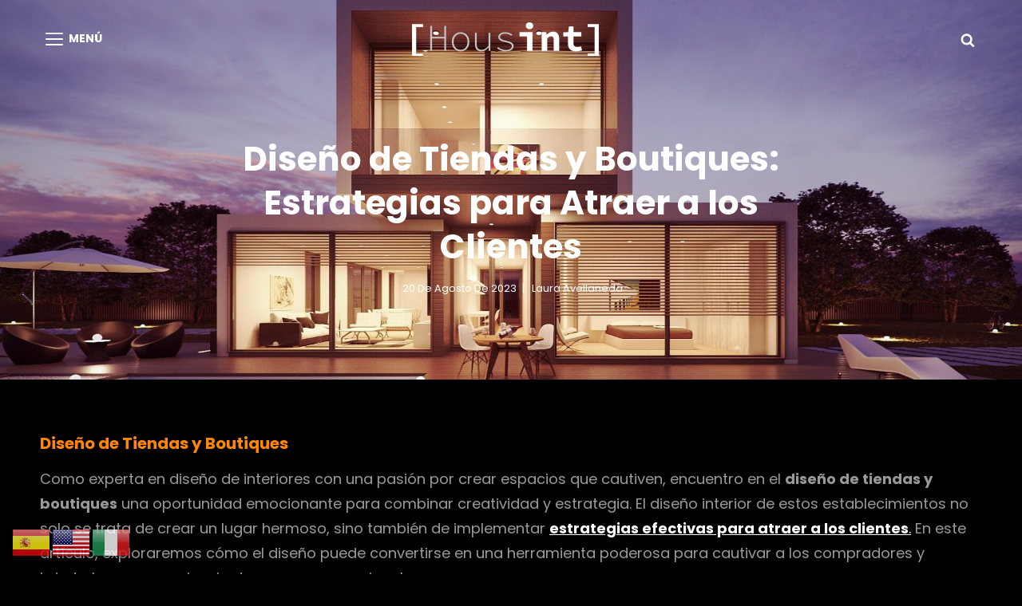

--- FILE ---
content_type: text/html; charset=utf-8
request_url: https://www.google.com/recaptcha/api2/aframe
body_size: 258
content:
<!DOCTYPE HTML><html><head><meta http-equiv="content-type" content="text/html; charset=UTF-8"></head><body><script nonce="PpqHdi9kUfx5AFh5gpw_ng">/** Anti-fraud and anti-abuse applications only. See google.com/recaptcha */ try{var clients={'sodar':'https://pagead2.googlesyndication.com/pagead/sodar?'};window.addEventListener("message",function(a){try{if(a.source===window.parent){var b=JSON.parse(a.data);var c=clients[b['id']];if(c){var d=document.createElement('img');d.src=c+b['params']+'&rc='+(localStorage.getItem("rc::a")?sessionStorage.getItem("rc::b"):"");window.document.body.appendChild(d);sessionStorage.setItem("rc::e",parseInt(sessionStorage.getItem("rc::e")||0)+1);localStorage.setItem("rc::h",'1769087894500');}}}catch(b){}});window.parent.postMessage("_grecaptcha_ready", "*");}catch(b){}</script></body></html>